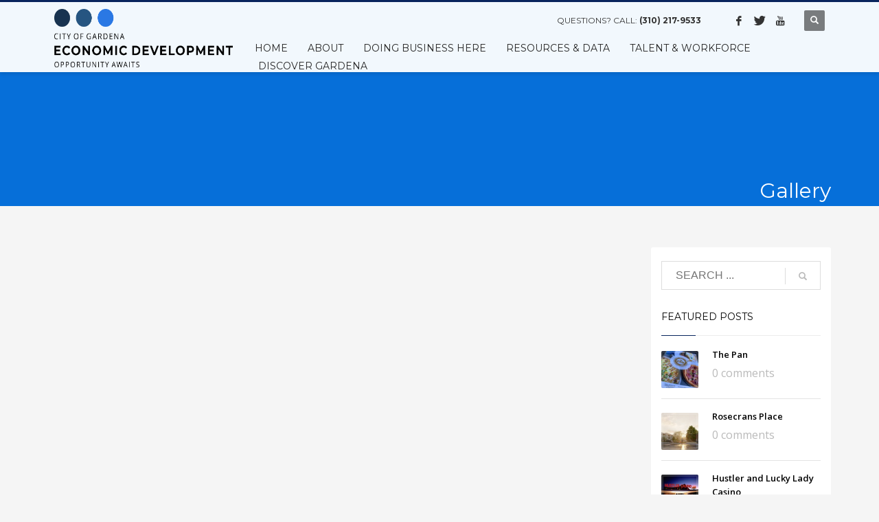

--- FILE ---
content_type: text/html; charset=UTF-8
request_url: http://www.gardenaawaits.com/gallery/
body_size: 13780
content:
<!DOCTYPE html>
<html lang="en">
<head>
<meta charset="UTF-8"/>
<meta name="twitter:widgets:csp" content="on"/>
<link rel="profile" href="http://gmpg.org/xfn/11"/>
<link rel="pingback" href="http://www.gardenaawaits.com/xmlrpc.php"/>

<title>Gallery &#8211; Economic Development</title>
<meta name='robots' content='max-image-preview:large' />
<link rel='dns-prefetch' href='//fonts.googleapis.com' />
<link rel='dns-prefetch' href='//use.fontawesome.com' />
<link rel="alternate" type="application/rss+xml" title="Economic Development &raquo; Feed" href="http://www.gardenaawaits.com/feed/" />
<link rel="alternate" type="application/rss+xml" title="Economic Development &raquo; Comments Feed" href="http://www.gardenaawaits.com/comments/feed/" />
<script type="text/javascript">
window._wpemojiSettings = {"baseUrl":"https:\/\/s.w.org\/images\/core\/emoji\/14.0.0\/72x72\/","ext":".png","svgUrl":"https:\/\/s.w.org\/images\/core\/emoji\/14.0.0\/svg\/","svgExt":".svg","source":{"concatemoji":"http:\/\/www.gardenaawaits.com\/wp-includes\/js\/wp-emoji-release.min.js?ver=6.3.7"}};
/*! This file is auto-generated */
!function(i,n){var o,s,e;function c(e){try{var t={supportTests:e,timestamp:(new Date).valueOf()};sessionStorage.setItem(o,JSON.stringify(t))}catch(e){}}function p(e,t,n){e.clearRect(0,0,e.canvas.width,e.canvas.height),e.fillText(t,0,0);var t=new Uint32Array(e.getImageData(0,0,e.canvas.width,e.canvas.height).data),r=(e.clearRect(0,0,e.canvas.width,e.canvas.height),e.fillText(n,0,0),new Uint32Array(e.getImageData(0,0,e.canvas.width,e.canvas.height).data));return t.every(function(e,t){return e===r[t]})}function u(e,t,n){switch(t){case"flag":return n(e,"\ud83c\udff3\ufe0f\u200d\u26a7\ufe0f","\ud83c\udff3\ufe0f\u200b\u26a7\ufe0f")?!1:!n(e,"\ud83c\uddfa\ud83c\uddf3","\ud83c\uddfa\u200b\ud83c\uddf3")&&!n(e,"\ud83c\udff4\udb40\udc67\udb40\udc62\udb40\udc65\udb40\udc6e\udb40\udc67\udb40\udc7f","\ud83c\udff4\u200b\udb40\udc67\u200b\udb40\udc62\u200b\udb40\udc65\u200b\udb40\udc6e\u200b\udb40\udc67\u200b\udb40\udc7f");case"emoji":return!n(e,"\ud83e\udef1\ud83c\udffb\u200d\ud83e\udef2\ud83c\udfff","\ud83e\udef1\ud83c\udffb\u200b\ud83e\udef2\ud83c\udfff")}return!1}function f(e,t,n){var r="undefined"!=typeof WorkerGlobalScope&&self instanceof WorkerGlobalScope?new OffscreenCanvas(300,150):i.createElement("canvas"),a=r.getContext("2d",{willReadFrequently:!0}),o=(a.textBaseline="top",a.font="600 32px Arial",{});return e.forEach(function(e){o[e]=t(a,e,n)}),o}function t(e){var t=i.createElement("script");t.src=e,t.defer=!0,i.head.appendChild(t)}"undefined"!=typeof Promise&&(o="wpEmojiSettingsSupports",s=["flag","emoji"],n.supports={everything:!0,everythingExceptFlag:!0},e=new Promise(function(e){i.addEventListener("DOMContentLoaded",e,{once:!0})}),new Promise(function(t){var n=function(){try{var e=JSON.parse(sessionStorage.getItem(o));if("object"==typeof e&&"number"==typeof e.timestamp&&(new Date).valueOf()<e.timestamp+604800&&"object"==typeof e.supportTests)return e.supportTests}catch(e){}return null}();if(!n){if("undefined"!=typeof Worker&&"undefined"!=typeof OffscreenCanvas&&"undefined"!=typeof URL&&URL.createObjectURL&&"undefined"!=typeof Blob)try{var e="postMessage("+f.toString()+"("+[JSON.stringify(s),u.toString(),p.toString()].join(",")+"));",r=new Blob([e],{type:"text/javascript"}),a=new Worker(URL.createObjectURL(r),{name:"wpTestEmojiSupports"});return void(a.onmessage=function(e){c(n=e.data),a.terminate(),t(n)})}catch(e){}c(n=f(s,u,p))}t(n)}).then(function(e){for(var t in e)n.supports[t]=e[t],n.supports.everything=n.supports.everything&&n.supports[t],"flag"!==t&&(n.supports.everythingExceptFlag=n.supports.everythingExceptFlag&&n.supports[t]);n.supports.everythingExceptFlag=n.supports.everythingExceptFlag&&!n.supports.flag,n.DOMReady=!1,n.readyCallback=function(){n.DOMReady=!0}}).then(function(){return e}).then(function(){var e;n.supports.everything||(n.readyCallback(),(e=n.source||{}).concatemoji?t(e.concatemoji):e.wpemoji&&e.twemoji&&(t(e.twemoji),t(e.wpemoji)))}))}((window,document),window._wpemojiSettings);
</script>
<style type="text/css">
img.wp-smiley,
img.emoji {
	display: inline !important;
	border: none !important;
	box-shadow: none !important;
	height: 1em !important;
	width: 1em !important;
	margin: 0 0.07em !important;
	vertical-align: -0.1em !important;
	background: none !important;
	padding: 0 !important;
}
</style>
	<link rel='stylesheet' id='zn_all_g_fonts-css' href='//fonts.googleapis.com/css?family=Montserrat%3Aregular%2C500%2C700%7COpen+Sans%3Aregular%2C300%2C600%2C700%2C800&#038;ver=6.3.7' type='text/css' media='all' />
<link rel='stylesheet' id='rs-plugin-settings-css' href='http://www.gardenaawaits.com/wp-content/plugins/revslider/public/assets/css/settings.css?ver=5.4.8' type='text/css' media='all' />
<style id='rs-plugin-settings-inline-css' type='text/css'>
#rs-demo-id {}
</style>
<link rel='stylesheet' id='plhg-main-css-css' href='http://www.gardenaawaits.com/wp-content/plugins/hogash-post-love/assets/frontend/css/plhg-styles.css?ver=1.0.0' type='text/css' media='all' />
<link rel='stylesheet' id='kallyas-styles-css' href='http://www.gardenaawaits.com/wp-content/themes/kallyas/style.css?ver=4.16.9' type='text/css' media='all' />
<link rel='stylesheet' id='th-bootstrap-styles-css' href='http://www.gardenaawaits.com/wp-content/themes/kallyas/css/bootstrap.min.css?ver=4.16.9' type='text/css' media='all' />
<link rel='stylesheet' id='th-theme-template-styles-css' href='http://www.gardenaawaits.com/wp-content/themes/kallyas/css/template.min.css?ver=4.16.9' type='text/css' media='all' />
<link rel='stylesheet' id='zion-frontend-css' href='http://www.gardenaawaits.com/wp-content/themes/kallyas/framework/zion-builder/assets/css/znb_frontend.css?ver=1.0.25' type='text/css' media='all' />
<link rel='stylesheet' id='162-layout.css-css' href='//www.gardenaawaits.com/wp-content/uploads/zion-builder/cache/162-layout.css?ver=80fe08022aae75d662dd06f29d303f2a' type='text/css' media='all' />
<link rel='stylesheet' id='bfa-font-awesome-css' href='https://use.fontawesome.com/releases/v5.15.4/css/all.css?ver=2.0.2' type='text/css' media='all' />
<link rel='stylesheet' id='bfa-font-awesome-v4-shim-css' href='https://use.fontawesome.com/releases/v5.15.4/css/v4-shims.css?ver=2.0.2' type='text/css' media='all' />
<style id='bfa-font-awesome-v4-shim-inline-css' type='text/css'>

			@font-face {
				font-family: 'FontAwesome';
				src: url('https://use.fontawesome.com/releases/v5.15.4/webfonts/fa-brands-400.eot'),
				url('https://use.fontawesome.com/releases/v5.15.4/webfonts/fa-brands-400.eot?#iefix') format('embedded-opentype'),
				url('https://use.fontawesome.com/releases/v5.15.4/webfonts/fa-brands-400.woff2') format('woff2'),
				url('https://use.fontawesome.com/releases/v5.15.4/webfonts/fa-brands-400.woff') format('woff'),
				url('https://use.fontawesome.com/releases/v5.15.4/webfonts/fa-brands-400.ttf') format('truetype'),
				url('https://use.fontawesome.com/releases/v5.15.4/webfonts/fa-brands-400.svg#fontawesome') format('svg');
			}

			@font-face {
				font-family: 'FontAwesome';
				src: url('https://use.fontawesome.com/releases/v5.15.4/webfonts/fa-solid-900.eot'),
				url('https://use.fontawesome.com/releases/v5.15.4/webfonts/fa-solid-900.eot?#iefix') format('embedded-opentype'),
				url('https://use.fontawesome.com/releases/v5.15.4/webfonts/fa-solid-900.woff2') format('woff2'),
				url('https://use.fontawesome.com/releases/v5.15.4/webfonts/fa-solid-900.woff') format('woff'),
				url('https://use.fontawesome.com/releases/v5.15.4/webfonts/fa-solid-900.ttf') format('truetype'),
				url('https://use.fontawesome.com/releases/v5.15.4/webfonts/fa-solid-900.svg#fontawesome') format('svg');
			}

			@font-face {
				font-family: 'FontAwesome';
				src: url('https://use.fontawesome.com/releases/v5.15.4/webfonts/fa-regular-400.eot'),
				url('https://use.fontawesome.com/releases/v5.15.4/webfonts/fa-regular-400.eot?#iefix') format('embedded-opentype'),
				url('https://use.fontawesome.com/releases/v5.15.4/webfonts/fa-regular-400.woff2') format('woff2'),
				url('https://use.fontawesome.com/releases/v5.15.4/webfonts/fa-regular-400.woff') format('woff'),
				url('https://use.fontawesome.com/releases/v5.15.4/webfonts/fa-regular-400.ttf') format('truetype'),
				url('https://use.fontawesome.com/releases/v5.15.4/webfonts/fa-regular-400.svg#fontawesome') format('svg');
				unicode-range: U+F004-F005,U+F007,U+F017,U+F022,U+F024,U+F02E,U+F03E,U+F044,U+F057-F059,U+F06E,U+F070,U+F075,U+F07B-F07C,U+F080,U+F086,U+F089,U+F094,U+F09D,U+F0A0,U+F0A4-F0A7,U+F0C5,U+F0C7-F0C8,U+F0E0,U+F0EB,U+F0F3,U+F0F8,U+F0FE,U+F111,U+F118-F11A,U+F11C,U+F133,U+F144,U+F146,U+F14A,U+F14D-F14E,U+F150-F152,U+F15B-F15C,U+F164-F165,U+F185-F186,U+F191-F192,U+F1AD,U+F1C1-F1C9,U+F1CD,U+F1D8,U+F1E3,U+F1EA,U+F1F6,U+F1F9,U+F20A,U+F247-F249,U+F24D,U+F254-F25B,U+F25D,U+F267,U+F271-F274,U+F279,U+F28B,U+F28D,U+F2B5-F2B6,U+F2B9,U+F2BB,U+F2BD,U+F2C1-F2C2,U+F2D0,U+F2D2,U+F2DC,U+F2ED,U+F328,U+F358-F35B,U+F3A5,U+F3D1,U+F410,U+F4AD;
			}
		
</style>
<link rel='stylesheet' id='th-theme-print-stylesheet-css' href='http://www.gardenaawaits.com/wp-content/themes/kallyas/css/print.css?ver=4.16.9' type='text/css' media='print' />
<link rel='stylesheet' id='th-theme-options-styles-css' href='//www.gardenaawaits.com/wp-content/uploads/zn_dynamic.css?ver=1643235058' type='text/css' media='all' />
<link rel='stylesheet' id='font-awesome-official-v4shim-css' href='https://use.fontawesome.com/releases/v5.15.2/css/v4-shims.css' type='text/css' media='all' integrity="sha384-1CjXmylX8++C7CVZORGA9EwcbYDfZV2D4Kl1pTm3hp2I/usHDafIrgBJNuRTDQ4f" crossorigin="anonymous" />
<style id='font-awesome-official-v4shim-inline-css' type='text/css'>
@font-face {
font-family: "FontAwesome";
font-display: block;
src: url("https://use.fontawesome.com/releases/v5.15.2/webfonts/fa-brands-400.eot"),
		url("https://use.fontawesome.com/releases/v5.15.2/webfonts/fa-brands-400.eot?#iefix") format("embedded-opentype"),
		url("https://use.fontawesome.com/releases/v5.15.2/webfonts/fa-brands-400.woff2") format("woff2"),
		url("https://use.fontawesome.com/releases/v5.15.2/webfonts/fa-brands-400.woff") format("woff"),
		url("https://use.fontawesome.com/releases/v5.15.2/webfonts/fa-brands-400.ttf") format("truetype"),
		url("https://use.fontawesome.com/releases/v5.15.2/webfonts/fa-brands-400.svg#fontawesome") format("svg");
}

@font-face {
font-family: "FontAwesome";
font-display: block;
src: url("https://use.fontawesome.com/releases/v5.15.2/webfonts/fa-solid-900.eot"),
		url("https://use.fontawesome.com/releases/v5.15.2/webfonts/fa-solid-900.eot?#iefix") format("embedded-opentype"),
		url("https://use.fontawesome.com/releases/v5.15.2/webfonts/fa-solid-900.woff2") format("woff2"),
		url("https://use.fontawesome.com/releases/v5.15.2/webfonts/fa-solid-900.woff") format("woff"),
		url("https://use.fontawesome.com/releases/v5.15.2/webfonts/fa-solid-900.ttf") format("truetype"),
		url("https://use.fontawesome.com/releases/v5.15.2/webfonts/fa-solid-900.svg#fontawesome") format("svg");
}

@font-face {
font-family: "FontAwesome";
font-display: block;
src: url("https://use.fontawesome.com/releases/v5.15.2/webfonts/fa-regular-400.eot"),
		url("https://use.fontawesome.com/releases/v5.15.2/webfonts/fa-regular-400.eot?#iefix") format("embedded-opentype"),
		url("https://use.fontawesome.com/releases/v5.15.2/webfonts/fa-regular-400.woff2") format("woff2"),
		url("https://use.fontawesome.com/releases/v5.15.2/webfonts/fa-regular-400.woff") format("woff"),
		url("https://use.fontawesome.com/releases/v5.15.2/webfonts/fa-regular-400.ttf") format("truetype"),
		url("https://use.fontawesome.com/releases/v5.15.2/webfonts/fa-regular-400.svg#fontawesome") format("svg");
unicode-range: U+F004-F005,U+F007,U+F017,U+F022,U+F024,U+F02E,U+F03E,U+F044,U+F057-F059,U+F06E,U+F070,U+F075,U+F07B-F07C,U+F080,U+F086,U+F089,U+F094,U+F09D,U+F0A0,U+F0A4-F0A7,U+F0C5,U+F0C7-F0C8,U+F0E0,U+F0EB,U+F0F3,U+F0F8,U+F0FE,U+F111,U+F118-F11A,U+F11C,U+F133,U+F144,U+F146,U+F14A,U+F14D-F14E,U+F150-F152,U+F15B-F15C,U+F164-F165,U+F185-F186,U+F191-F192,U+F1AD,U+F1C1-F1C9,U+F1CD,U+F1D8,U+F1E3,U+F1EA,U+F1F6,U+F1F9,U+F20A,U+F247-F249,U+F24D,U+F254-F25B,U+F25D,U+F267,U+F271-F274,U+F279,U+F28B,U+F28D,U+F2B5-F2B6,U+F2B9,U+F2BB,U+F2BD,U+F2C1-F2C2,U+F2D0,U+F2D2,U+F2DC,U+F2ED,U+F328,U+F358-F35B,U+F3A5,U+F3D1,U+F410,U+F4AD;
}
</style>
<script type='text/javascript' src='http://www.gardenaawaits.com/wp-includes/js/jquery/jquery.min.js?ver=3.7.0' id='jquery-core-js'></script>
<script type='text/javascript' src='http://www.gardenaawaits.com/wp-includes/js/jquery/jquery-migrate.min.js?ver=3.4.1' id='jquery-migrate-js'></script>
<script type='text/javascript' src='http://www.gardenaawaits.com/wp-content/plugins/revslider/public/assets/js/jquery.themepunch.tools.min.js?ver=5.4.8' id='tp-tools-js'></script>
<script type='text/javascript' src='http://www.gardenaawaits.com/wp-content/plugins/revslider/public/assets/js/jquery.themepunch.revolution.min.js?ver=5.4.8' id='revmin-js'></script>
<script type='text/javascript' id='plhg-main-script-js-extra'>
/* <![CDATA[ */
var plhg_script_vars = {"ajaxurl":"http:\/\/www.gardenaawaits.com\/wp-admin\/admin-ajax.php","nonce":"1c0ed3658d","error_message":"Sorry, there was a problem processing your request."};
/* ]]> */
</script>
<script type='text/javascript' src='http://www.gardenaawaits.com/wp-content/plugins/hogash-post-love/assets/frontend/js/script.js?ver=1.0.0' id='plhg-main-script-js'></script>
<link rel="https://api.w.org/" href="http://www.gardenaawaits.com/wp-json/" /><link rel="alternate" type="application/json" href="http://www.gardenaawaits.com/wp-json/wp/v2/pages/162" /><link rel="EditURI" type="application/rsd+xml" title="RSD" href="http://www.gardenaawaits.com/xmlrpc.php?rsd" />
<meta name="generator" content="WordPress 6.3.7" />
<link rel="canonical" href="http://www.gardenaawaits.com/gallery/" />
<link rel='shortlink' href='http://www.gardenaawaits.com/?p=162' />
<link rel="alternate" type="application/json+oembed" href="http://www.gardenaawaits.com/wp-json/oembed/1.0/embed?url=http%3A%2F%2Fwww.gardenaawaits.com%2Fgallery%2F" />
<link rel="alternate" type="text/xml+oembed" href="http://www.gardenaawaits.com/wp-json/oembed/1.0/embed?url=http%3A%2F%2Fwww.gardenaawaits.com%2Fgallery%2F&#038;format=xml" />
<link rel="apple-touch-icon" sizes="180x180" href="/wp-content/uploads/fbrfg/apple-touch-icon.png">
<link rel="icon" type="image/png" sizes="32x32" href="/wp-content/uploads/fbrfg/favicon-32x32.png">
<link rel="icon" type="image/png" sizes="16x16" href="/wp-content/uploads/fbrfg/favicon-16x16.png">
<link rel="manifest" href="/wp-content/uploads/fbrfg/site.webmanifest">
<link rel="mask-icon" href="/wp-content/uploads/fbrfg/safari-pinned-tab.svg" color="#5bbad5">
<link rel="shortcut icon" href="/wp-content/uploads/fbrfg/favicon.ico">
<meta name="msapplication-TileColor" content="#da532c">
<meta name="msapplication-config" content="/wp-content/uploads/fbrfg/browserconfig.xml">
<meta name="theme-color" content="#ffffff">		<meta name="theme-color"
			  content="#09255d">
				<meta name="viewport" content="width=device-width, initial-scale=1, maximum-scale=1"/>
		
		<!--[if lte IE 8]>
		<script type="text/javascript">
			var $buoop = {
				vs: {i: 10, f: 25, o: 12.1, s: 7, n: 9}
			};

			$buoop.ol = window.onload;

			window.onload = function () {
				try {
					if ($buoop.ol) {
						$buoop.ol()
					}
				}
				catch (e) {
				}

				var e = document.createElement("script");
				e.setAttribute("type", "text/javascript");
				e.setAttribute("src", "http://browser-update.org/update.js");
				document.body.appendChild(e);
			};
		</script>
		<![endif]-->

		<!-- for IE6-8 support of HTML5 elements -->
		<!--[if lt IE 9]>
		<script src="//html5shim.googlecode.com/svn/trunk/html5.js"></script>
		<![endif]-->
		
	<!-- Fallback for animating in viewport -->
	<noscript>
		<style type="text/css" media="screen">
			.zn-animateInViewport {visibility: visible;}
		</style>
	</noscript>
	<meta name="generator" content="Powered by Slider Revolution 5.4.8 - responsive, Mobile-Friendly Slider Plugin for WordPress with comfortable drag and drop interface." />
<script type="text/javascript">function setREVStartSize(e){									
						try{ e.c=jQuery(e.c);var i=jQuery(window).width(),t=9999,r=0,n=0,l=0,f=0,s=0,h=0;
							if(e.responsiveLevels&&(jQuery.each(e.responsiveLevels,function(e,f){f>i&&(t=r=f,l=e),i>f&&f>r&&(r=f,n=e)}),t>r&&(l=n)),f=e.gridheight[l]||e.gridheight[0]||e.gridheight,s=e.gridwidth[l]||e.gridwidth[0]||e.gridwidth,h=i/s,h=h>1?1:h,f=Math.round(h*f),"fullscreen"==e.sliderLayout){var u=(e.c.width(),jQuery(window).height());if(void 0!=e.fullScreenOffsetContainer){var c=e.fullScreenOffsetContainer.split(",");if (c) jQuery.each(c,function(e,i){u=jQuery(i).length>0?u-jQuery(i).outerHeight(!0):u}),e.fullScreenOffset.split("%").length>1&&void 0!=e.fullScreenOffset&&e.fullScreenOffset.length>0?u-=jQuery(window).height()*parseInt(e.fullScreenOffset,0)/100:void 0!=e.fullScreenOffset&&e.fullScreenOffset.length>0&&(u-=parseInt(e.fullScreenOffset,0))}f=u}else void 0!=e.minHeight&&f<e.minHeight&&(f=e.minHeight);e.c.closest(".rev_slider_wrapper").css({height:f})					
						}catch(d){console.log("Failure at Presize of Slider:"+d)}						
					};</script>
<style id="sccss">/* Enter Your Custom CSS Here */
.drts-display-element.drts-display-element-entity_field_post_title-1.drts-display-element-inlineable.directory-listing-title  {
    font-size: 16px !important;
   
}


.drts .drts-bs-mt-2, .drts .drts-bs-my-2 {
    font-size: 14px !important;
    margin-top: .5rem!important;
}
.drts-display-element-labels, .post-author.kl-blog-post-author, .drts-icon.drts-icon-sm.fas.fa-folder, 

.directory-listing-buttons.drts-bs-mt-4, .fa-fw.fas.fa-folder , .drts-view-nav-item-name-filter-collapse, .drts .drts-view-nav-item-name-filter-collapse

{
     
    display: none !important;
}
.page-id-4810 .zn_text_box ul li {
    font-family: 'Open Sans';
    font-size: 18px;
    font-weight: 100;
    color: #535353;
    line-height: 28px;
}


.page-id-4810 .zn_text_box.zn_text_box-light.element-scheme--light p span strong  {color:#000000 !important;
font-weight: 700 !important;}

.main_title.has_titlebig:before { 

   content: '';
    position: absolute;
    border-radius: 8px;
    background-color: rgba(0, 0, 0, 0.24);
    z-index: 0;
    display: block;
    right: 0;
    bottom: 0;
    left: 0;
    top: 0;
    z-index: -1;
    transform: skew(20deg);
background: linear-gradient(to right,rgba(0, 0, 0, 0.55) 40%,rgba(0, 0, 0, 0.32) 100%); }



body #footer p  {
    
    font-size: 14px;
   
    line-height: 24px;
}


.element-scheme--light .element-scheme__hdg1 {
         text-align: center;
    font-weight: 600 !important;
}
.site-footer .contact-details {
    background-image: none;
}

.site-footer {
  background: #171717;}


.page-id-3675 .zn_text_box .img-responsive  {
      max-height: 138px;
    width: auto;
  max-width: 250px ;}
 .page-id-3675 .zn_text_box p {
    padding-right: 33px;
}

.page-id-3675 .zn_text_box  .fusion-text p {min-height: 165px; }
  
.grid-ibx--style-lined-gradient .grid-ibx__ghelper {
    
    border: 0px;
}
.grid-ibx--style-lined-gradient .grid-ibx__item:before, .grid-ibx--style-lined-gradient .grid-ibx__item:after {
     
    width: 0px;
}
.zn-counterElm:after {
  font-size: 20px; }
#page_header .zn-bgSource-image:before {position: absolute; top: 0; right: 0; bottom: 0; left: 0; background-color: rgba(0, 0, 0, 0.26); content: ' ';}
.breadcrumbs , .subheader-currentdate {visibility:hidden;}
@media screen and (min-width: 1200px){
.kl-top-header .container {
    width: 90%;
}}

body #footer p {
    
  color: #ffffff; }
  
  

.kl-ioscaption--style4.klios-alignright .main_title::before {
    background: -webkit-gradient(linear, left top, right top, color-stop(0%,rgba(0,0,0,0.38)), color-stop(60%,rgba(0,0,0,0.73)));
    background: -webkit-linear-gradient(left,rgba(0,0,0,0.38) 0%,rgba(0,0,0,0.73) 60%);
  background: linear-gradient(to right,rgba(0, 0, 0, 0.38) 0%,rgba(0, 0, 0, 0.73) 60%); }
  .kl-ioscaption--style4 .main_title::before {
    
    background: -webkit-gradient(linear, left top, right top, color-stop(40%,rgba(0,0,0,0.55)), color-stop(100%,rgba(0,0,0,0.32)));
    background: -webkit-linear-gradient(left,rgba(0,0,0,0.55) 40%,rgba(0,0,0,0.32) 100%);
    background: linear-gradient(to right,rgba(0, 0, 0, 0.55) 40%,rgba(0, 0, 0, 0.32) 100%);
}
  


 body p , .tbk__subtitle { font-family: 'Open Sans';
    font-size: 18px;
    font-weight: 100;
    color: #535353;
line-height: 28px; }

.page-subheader.zn_def_header_style .ph-content-wrap, .page-subheader.uh_zn_def_header_style .ph-content-wrap {
    padding-top: 265px !important;
}

.kl-ioscaption--style4 .main_title {
    color: #fff;
    font-size: 38px;
  text-transform: uppercase;}
.sh-component.ctabutton.kl-cta-ribbon,  
.kl-login-box.topnav-item {display:none;}


#footer > div > div:nth-child(3) > div > div > div > p, #footer > div > div:nth-child(3) > div > div > ul {
  padding-top: 35px;
}

#eluid874b92a1 > div > div > div.znSmartCarousel.eluid0ad77508.znSmartCarousel-hasPreloader.znSmartCarouselMode--view.element-scheme--light.is-initialised > div.znSmartCarousel-loadingContainer > div.znSmartCarousel-nav.znSmartCarousel-navPosition--bottom-center.znSmartCarousel-navStyle--s1 > span.znSmartCarousel-arr.znSmartCarousel-next.slick-arrow > svg > polyline, #eluid874b92a1 > div > div > div.znSmartCarousel.eluid0ad77508.znSmartCarousel-hasPreloader.znSmartCarouselMode--view.element-scheme--light.is-initialised > div.znSmartCarousel-loadingContainer > div.znSmartCarousel-nav.znSmartCarousel-navPosition--bottom-center.znSmartCarousel-navStyle--s1 > span.znSmartCarousel-arr.znSmartCarousel-prev.slick-arrow > svg > polyline {
  stroke: white;
}

#eluidde67e177 > div > div > div.elm-nlbox.eluidbe572e1f.nlbox--style-normal.nlbox--layout-single > form > button {
  background-color: #09255D !important;
}

#header > div.site-header-wrapper.sticky-top-area > div.kl-top-header.site-header-main-wrapper.clearfix.header-no-bottom.sh--light > div > div {
  padding-top: 20px;
}

.acc--style3 .acc-tgg-button.collapsed:before {
    background-color: #09255D !important;
}

.acc--style3 .acc-tgg-button {
  font-size: 18px !important;
}

#eluidb2e50401 > div > div.kl-iconbox__icon-wrapper > img, #eluidb0313df8 > div > div.kl-iconbox__icon-wrapper > img, #eluid838d0f45 > div > div.kl-iconbox__icon-wrapper > img, #eluid83d4acd2 > div > div.kl-iconbox__icon-wrapper > img {
    border-radius: 8px;
}

.slick-dots li.slick-active button {
    opacity: .8 !important;
    background-color: white !important;
}

.slick-dots li button {
    background-color: #627398 !important;
}

.znSmartCarousel-arr:hover polyline {
    stroke: white !important;
}

.znSmartCarousel-arr polyline {
      stroke: white !important;
}</style></head>

<body  class="page-template-default page page-id-162 res1170 kl-follow-menu kl-skin--light" itemscope="itemscope" itemtype="https://schema.org/WebPage" >


<div class="login_register_stuff">		<!-- Login/Register Modal forms - hidden by default to be opened through modal -->
			<div id="login_panel" class="loginbox-popup auth-popup mfp-hide">
				<div class="inner-container login-panel auth-popup-panel">
					<h3 class="m_title_ext auth-popup-title" itemprop="alternativeHeadline" >SIGN IN YOUR ACCOUNT TO HAVE ACCESS TO DIFFERENT FEATURES</h3>
					<form id="login_form" name="login_form" method="post" class="zn_form_login znhg-ajax-login-form" action="http://www.gardenaawaits.com/wp-login.php">

						<div class="zn_form_login-result"></div>

						<div class="form-group kl-fancy-form">
							<input type="text" id="kl-username" name="log" class="form-control inputbox kl-fancy-form-input kl-fw-input"
								   placeholder="eg: james_smith"/>
							<label class="kl-font-alt kl-fancy-form-label">USERNAME</label>
						</div>

						<div class="form-group kl-fancy-form">
							<input type="password" id="kl-password" name="pwd" class="form-control inputbox kl-fancy-form-input kl-fw-input"
								   placeholder="type password"/>
							<label class="kl-font-alt kl-fancy-form-label">PASSWORD</label>
						</div>

						
						<label class="zn_remember auth-popup-remember" for="kl-rememberme">
							<input type="checkbox" name="rememberme" id="kl-rememberme" value="forever" class="auth-popup-remember-chb"/>
							 Remember Me						</label>

						<input type="submit" id="login" name="submit_button" class="btn zn_sub_button btn-fullcolor btn-md"
							   value="LOG IN"/>

						<input type="hidden" value="login" class="" name="zn_form_action"/>
						<input type="hidden" value="zn_do_login" class="" name="action"/>

						<div class="links auth-popup-links">
														<a href="#forgot_panel" class="kl-login-box auth-popup-link">FORGOT YOUR PASSWORD?</a>
						</div>
					</form>
				</div>
			</div>
		<!-- end login panel -->
				<div id="forgot_panel" class="loginbox-popup auth-popup forgot-popup mfp-hide">
			<div class="inner-container forgot-panel auth-popup-panel">
				<h3 class="m_title m_title_ext text-custom auth-popup-title" itemprop="alternativeHeadline" >FORGOT YOUR DETAILS?</h3>
				<form id="forgot_form" name="login_form" method="post" class="zn_form_lost_pass" action="http://www.gardenaawaits.com/wp-login.php?action=lostpassword">
					<div class="zn_form_login-result"></div>
					<div class="form-group kl-fancy-form">
						<input type="text" id="forgot-email" name="user_login" class="form-control inputbox kl-fancy-form-input kl-fw-input" placeholder="..."/>
						<label class="kl-font-alt kl-fancy-form-label">USERNAME OR EMAIL</label>
					</div>
					<input type="hidden" name="wc_reset_password" value="true">
					<input type="hidden" id="_wpnonce" name="_wpnonce" value="bd4a038b20" /><input type="hidden" name="_wp_http_referer" value="/gallery/" />					<div class="form-group">
						<input type="submit" id="recover" name="submit" class="btn btn-block zn_sub_button btn-fullcolor btn-md" value="SEND MY DETAILS!"/>
					</div>
					<div class="links auth-popup-links">
						<a href="#login_panel" class="kl-login-box auth-popup-link">AAH, WAIT, I REMEMBER NOW!</a>
					</div>
				</form>
			</div>
		</div><!-- end forgot pwd. panel -->
		</div><!-- end login register stuff -->		<div id="fb-root"></div>
		<script>(function (d, s, id) {
			var js, fjs = d.getElementsByTagName(s)[0];
			if (d.getElementById(id)) {return;}
			js = d.createElement(s); js.id = id;
			js.src = "https://connect.facebook.net/en_US/sdk.js";
			fjs.parentNode.insertBefore(js, fjs);
		}(document, 'script', 'facebook-jssdk'));</script>
		

<div id="page_wrapper">

<header id="header" class="site-header  style6 cta_button  header--follow    sticky-resize headerstyle--default site-header--absolute nav-th--light siteheader-classic siteheader-classic-normal sheader-sh--dark"  >
		<div class="site-header-wrapper sticky-top-area">

		<div class="kl-top-header site-header-main-wrapper clearfix   sh--dark">

			<div class="container siteheader-container header--oldstyles">

				<div class="fxb-row fxb-row-col-sm">

										<div class='fxb-col fxb fxb-center-x fxb-center-y fxb-basis-auto fxb-grow-0'>
								<div id="logo-container" class="logo-container   logosize--contain zn-original-logo">
			<!-- Logo -->
			<h3 class='site-logo logo ' id='logo'><a href='http://www.gardenaawaits.com/' class='site-logo-anch'><img class="logo-img site-logo-img" src="http://www.gardenaawaits.com/wp-content/uploads/2019/03/Gardena-Awaits-Logo.png"  alt="Economic Development" title="City of Gardena"  /></a></h3>			<!-- InfoCard -->
					</div>

							</div>
					
					<div class='fxb-col fxb-basis-auto'>

						

	<div class="separator site-header-separator visible-xs"></div>
	<div class="fxb-row site-header-row site-header-top ">

		<div class='fxb-col fxb fxb-start-x fxb-center-y fxb-basis-auto site-header-col-left site-header-top-left'>
								</div>

		<div class='fxb-col fxb fxb-end-x fxb-center-y fxb-basis-auto site-header-col-right site-header-top-right'>
						<div class="sh-component kl-header-toptext kl-font-alt">QUESTIONS? CALL: <a href="tel:3102179533" class="fw-bold">(310) 217-9533</a></div><ul class="sh-component topnav navRight topnav--log topnav-no-sc topnav-no-hdnav"><li class="topnav-li"><a href="#login_panel" class="kl-login-box topnav-item"><i class="glyphicon glyphicon-log-in visible-xs xs-icon"></i><span class="hidden-xs">LOGIN</span></a></li></ul><ul class="sh-component social-icons sc--clean topnav navRight topnav-no-hdnav"><li class="topnav-li social-icons-li"><a href="https://www.facebook.com/gardenacityhall" data-zniconfam="kl-social-icons" data-zn_icon="" target="_self" class="topnav-item social-icons-item scheader-icon-" title="Like us on Facebook!"></a></li><li class="topnav-li social-icons-li"><a href="https://twitter.com/cityofgardena" data-zniconfam="kl-social-icons" data-zn_icon="" target="_self" class="topnav-item social-icons-item scheader-icon-" title="Follow our tweets!"></a></li><li class="topnav-li social-icons-li"><a href="https://www.youtube.com/user/CityofGardena" data-zniconfam="kl-social-icons" data-zn_icon="" target="_self" class="topnav-item social-icons-item scheader-icon-" title="Watch Our Videos!"></a></li></ul>
		<div id="search" class="sh-component header-search headsearch--def">

			<a href="#" class="searchBtn header-search-button">
				<span class="glyphicon glyphicon-search kl-icon-white"></span>
			</a>

			<div class="search-container header-search-container">
				
<form id="searchform" class="gensearch__form" action="http://www.gardenaawaits.com/" method="get">
	<input id="s" name="s" value="" class="inputbox gensearch__input" type="text" placeholder="SEARCH ..." />
	<button type="submit" id="searchsubmit" value="go" class="gensearch__submit glyphicon glyphicon-search"></button>
	</form>			</div>
		</div>

				</div>

	</div><!-- /.site-header-top -->

	<div class="separator site-header-separator visible-xs"></div>


<div class="fxb-row site-header-row site-header-main ">

	<div class='fxb-col fxb fxb-start-x fxb-center-y fxb-basis-auto site-header-col-left site-header-main-left'>
			</div>

	<div class='fxb-col fxb fxb-center-x fxb-center-y fxb-basis-auto site-header-col-center site-header-main-center'>
			</div>

	<div class='fxb-col fxb fxb-end-x fxb-center-y fxb-basis-auto site-header-col-right site-header-main-right'>

		<div class='fxb-col fxb fxb-end-x fxb-center-y fxb-basis-auto site-header-main-right-top'>
								<div class="sh-component main-menu-wrapper" role="navigation" itemscope="itemscope" itemtype="https://schema.org/SiteNavigationElement" >

					<div class="zn-res-menuwrapper">
			<a href="#" class="zn-res-trigger zn-menuBurger zn-menuBurger--3--s zn-menuBurger--anim1 " id="zn-res-trigger">
				<span></span>
				<span></span>
				<span></span>
			</a>
		</div><!-- end responsive menu -->
		<div id="main-menu" class="main-nav mainnav--sidepanel mainnav--active-bg mainnav--pointer-dash nav-mm--light zn_mega_wrapper "><ul id="menu-main-menu" class="main-menu main-menu-nav zn_mega_menu "><li id="menu-item-3032" class="main-menu-item menu-item menu-item-type-post_type menu-item-object-page menu-item-home menu-item-3032  main-menu-item-top  menu-item-even menu-item-depth-0"><a href="http://www.gardenaawaits.com/" class=" main-menu-link main-menu-link-top"><span>HOME</span></a></li>
<li id="menu-item-3235" class="main-menu-item menu-item menu-item-type-custom menu-item-object-custom menu-item-has-children menu-item-3235  main-menu-item-top  menu-item-even menu-item-depth-0"><a class=" main-menu-link main-menu-link-top"><span>ABOUT</span></a>
<ul class="sub-menu clearfix">
	<li id="menu-item-2799" class="main-menu-item menu-item menu-item-type-post_type menu-item-object-page menu-item-has-children menu-item-2799  main-menu-item-sub  menu-item-odd menu-item-depth-1"><a href="http://www.gardenaawaits.com/why-gardena/" class=" main-menu-link main-menu-link-sub"><span>WHY GARDENA?</span></a>
	<ul class="sub-menu clearfix">
		<li id="menu-item-6485" class="main-menu-item menu-item menu-item-type-post_type menu-item-object-page menu-item-6485  main-menu-item-sub main-menu-item-sub-sub menu-item-even menu-item-depth-2"><a href="http://www.gardenaawaits.com/mbfc/" class=" main-menu-link main-menu-link-sub"><span>2022 Most Business-Friendly City</span></a></li>
	</ul>
</li>
	<li id="menu-item-3070" class="main-menu-item menu-item menu-item-type-post_type menu-item-object-page menu-item-3070  main-menu-item-sub  menu-item-odd menu-item-depth-1"><a href="http://www.gardenaawaits.com/message-from-the-city-manager/" class=" main-menu-link main-menu-link-sub"><span>CITY MANAGER MESSAGE</span></a></li>
	<li id="menu-item-3129" class="main-menu-item menu-item menu-item-type-post_type menu-item-object-page menu-item-3129  main-menu-item-sub  menu-item-odd menu-item-depth-1"><a href="http://www.gardenaawaits.com/economic-profile/" class=" main-menu-link main-menu-link-sub"><span>ECONOMIC PROFILE</span></a></li>
	<li id="menu-item-3085" class="main-menu-item menu-item menu-item-type-post_type menu-item-object-page menu-item-3085  main-menu-item-sub  menu-item-odd menu-item-depth-1"><a href="http://www.gardenaawaits.com/city-government/" class=" main-menu-link main-menu-link-sub"><span>CITY GOVERNMENT</span></a></li>
	<li id="menu-item-3469" class="main-menu-item menu-item menu-item-type-post_type menu-item-object-page menu-item-3469  main-menu-item-sub  menu-item-odd menu-item-depth-1"><a href="http://www.gardenaawaits.com/restaurant-guides/" class=" main-menu-link main-menu-link-sub"><span>OUR RESTAURANTS</span></a></li>
	<li id="menu-item-4511" class="main-menu-item menu-item menu-item-type-post_type menu-item-object-page menu-item-4511  main-menu-item-sub  menu-item-odd menu-item-depth-1"><a href="http://www.gardenaawaits.com/restaurant-week/" class=" main-menu-link main-menu-link-sub"><span>RESTAURANT WEEK</span></a></li>
	<li id="menu-item-3324" class="main-menu-item menu-item menu-item-type-post_type menu-item-object-page menu-item-3324  main-menu-item-sub  menu-item-odd menu-item-depth-1"><a href="http://www.gardenaawaits.com/contact-us/" class=" main-menu-link main-menu-link-sub"><span>CONTACT</span></a></li>
</ul>
</li>
<li id="menu-item-3331" class="main-menu-item menu-item menu-item-type-custom menu-item-object-custom menu-item-has-children menu-item-3331  main-menu-item-top  menu-item-even menu-item-depth-0"><a class=" main-menu-link main-menu-link-top"><span>DOING BUSINESS HERE</span></a>
<ul class="sub-menu clearfix">
	<li id="menu-item-3330" class="main-menu-item menu-item menu-item-type-post_type menu-item-object-page menu-item-3330  main-menu-item-sub  menu-item-odd menu-item-depth-1"><a href="http://www.gardenaawaits.com/business-licensing/" class=" main-menu-link main-menu-link-sub"><span>BUSINESS LICENSING</span></a></li>
	<li id="menu-item-3372" class="main-menu-item menu-item menu-item-type-post_type menu-item-object-page menu-item-3372  main-menu-item-sub  menu-item-odd menu-item-depth-1"><a href="http://www.gardenaawaits.com/building-and-permitting-services/" class=" main-menu-link main-menu-link-sub"><span>BUILDING &#038; PERMITTING SERVICES</span></a></li>
	<li id="menu-item-3382" class="main-menu-item menu-item menu-item-type-post_type menu-item-object-page menu-item-3382  main-menu-item-sub  menu-item-odd menu-item-depth-1"><a href="http://www.gardenaawaits.com/plan-check-process/" class=" main-menu-link main-menu-link-sub"><span>PLAN CHECK PROCESS</span></a></li>
	<li id="menu-item-3570" class="main-menu-item menu-item menu-item-type-post_type menu-item-object-page menu-item-3570  main-menu-item-sub  menu-item-odd menu-item-depth-1"><a href="http://www.gardenaawaits.com/construction-and-inspections/" class=" main-menu-link main-menu-link-sub"><span>CONSTRUCTION &#038; INSPECTIONS</span></a></li>
	<li id="menu-item-3592" class="main-menu-item menu-item menu-item-type-post_type menu-item-object-page menu-item-3592  main-menu-item-sub  menu-item-odd menu-item-depth-1"><a href="http://www.gardenaawaits.com/project-map/" class=" main-menu-link main-menu-link-sub"><span>PROJECT MAP</span></a></li>
</ul>
</li>
<li id="menu-item-3579" class="main-menu-item menu-item menu-item-type-custom menu-item-object-custom menu-item-has-children menu-item-3579  main-menu-item-top  menu-item-even menu-item-depth-0"><a class=" main-menu-link main-menu-link-top"><span>RESOURCES &#038; DATA</span></a>
<ul class="sub-menu clearfix">
	<li id="menu-item-3749" class="main-menu-item menu-item menu-item-type-post_type menu-item-object-page menu-item-3749  main-menu-item-sub  menu-item-odd menu-item-depth-1"><a href="http://www.gardenaawaits.com/economic-profile/" class=" main-menu-link main-menu-link-sub"><span>ECONOMIC PROFILE</span></a></li>
	<li id="menu-item-3529" class="main-menu-item menu-item menu-item-type-post_type menu-item-object-page menu-item-3529  main-menu-item-sub  menu-item-odd menu-item-depth-1"><a href="http://www.gardenaawaits.com/business-progress/" class=" main-menu-link main-menu-link-sub"><span>BUSINESS PROGRAMS</span></a></li>
	<li id="menu-item-3751" class="main-menu-item menu-item menu-item-type-custom menu-item-object-custom menu-item-3751  main-menu-item-sub  menu-item-odd menu-item-depth-1"><a href="http://www.gardenaawaits.com/economic-profile/#market-analytics" class=" main-menu-link main-menu-link-sub"><span>MARKET ANALYTICS</span></a></li>
	<li id="menu-item-3397" class="main-menu-item menu-item menu-item-type-post_type menu-item-object-page menu-item-3397  main-menu-item-sub  menu-item-odd menu-item-depth-1"><a href="http://www.gardenaawaits.com/opportunity-zones/" class=" main-menu-link main-menu-link-sub"><span>OPPORTUNITY ZONES</span></a></li>
	<li id="menu-item-3589" class="main-menu-item menu-item menu-item-type-post_type menu-item-object-page menu-item-3589  main-menu-item-sub  menu-item-odd menu-item-depth-1"><a href="http://www.gardenaawaits.com/zoning-code/" class=" main-menu-link main-menu-link-sub"><span>ZONING CODE</span></a></li>
	<li id="menu-item-3590" class="main-menu-item menu-item menu-item-type-post_type menu-item-object-page menu-item-3590  main-menu-item-sub  menu-item-odd menu-item-depth-1"><a href="http://www.gardenaawaits.com/gardena-municipal-code/" class=" main-menu-link main-menu-link-sub"><span>GARDENA MUNICIPAL CODE</span></a></li>
	<li id="menu-item-3940" class="main-menu-item menu-item menu-item-type-post_type menu-item-object-page menu-item-3940  main-menu-item-sub  menu-item-odd menu-item-depth-1"><a href="http://www.gardenaawaits.com/gebac/" class=" main-menu-link main-menu-link-sub"><span>GEBAC</span></a></li>
	<li id="menu-item-3405" class="main-menu-item menu-item menu-item-type-post_type menu-item-object-page menu-item-3405  main-menu-item-sub  menu-item-odd menu-item-depth-1"><a href="http://www.gardenaawaits.com/utilities/" class=" main-menu-link main-menu-link-sub"><span>UTILITIES</span></a></li>
	<li id="menu-item-3325" class="main-menu-item menu-item menu-item-type-post_type menu-item-object-page menu-item-3325  main-menu-item-sub  menu-item-odd menu-item-depth-1"><a href="http://www.gardenaawaits.com/top-employers/" class=" main-menu-link main-menu-link-sub"><span>TOP EMPLOYERS</span></a></li>
	<li id="menu-item-3564" class="main-menu-item menu-item menu-item-type-post_type menu-item-object-page menu-item-3564  main-menu-item-sub  menu-item-odd menu-item-depth-1"><a href="http://www.gardenaawaits.com/available-properties/" class=" main-menu-link main-menu-link-sub"><span>AVAILABLE PROPERTIES</span></a></li>
	<li id="menu-item-6531" class="main-menu-item menu-item menu-item-type-post_type menu-item-object-page menu-item-6531  main-menu-item-sub  menu-item-odd menu-item-depth-1"><a href="http://www.gardenaawaits.com/grants-loans/" class=" main-menu-link main-menu-link-sub"><span>GRANTS &#038; LOANS</span></a></li>
	<li id="menu-item-6256" class="main-menu-item menu-item menu-item-type-post_type menu-item-object-page menu-item-6256  main-menu-item-sub  menu-item-odd menu-item-depth-1"><a href="http://www.gardenaawaits.com/business-directory/" class=" main-menu-link main-menu-link-sub"><span>BUSINESS DIRECTORY</span></a></li>
</ul>
</li>
<li id="menu-item-3493" class="main-menu-item menu-item menu-item-type-custom menu-item-object-custom menu-item-has-children menu-item-3493  main-menu-item-top  menu-item-even menu-item-depth-0"><a class=" main-menu-link main-menu-link-top"><span>TALENT &#038; WORKFORCE</span></a>
<ul class="sub-menu clearfix">
	<li id="menu-item-3537" class="main-menu-item menu-item menu-item-type-post_type menu-item-object-page menu-item-3537  main-menu-item-sub  menu-item-odd menu-item-depth-1"><a href="http://www.gardenaawaits.com/gardena-one-stop/" class=" main-menu-link main-menu-link-sub"><span>GARDENA ONE STOP</span></a></li>
	<li id="menu-item-3509" class="main-menu-item menu-item menu-item-type-post_type menu-item-object-page menu-item-3509  main-menu-item-sub  menu-item-odd menu-item-depth-1"><a href="http://www.gardenaawaits.com/schools/" class=" main-menu-link main-menu-link-sub"><span>SCHOOLS</span></a></li>
</ul>
</li>
<li id="menu-item-5348" class="main-menu-item menu-item menu-item-type-post_type menu-item-object-page menu-item-5348  main-menu-item-top  menu-item-even menu-item-depth-0"><a href="http://www.gardenaawaits.com/discover-gardena/" class=" main-menu-link main-menu-link-top"><span>DISCOVER GARDENA</span></a></li>
</ul></div>		</div>
		<!-- end main_menu -->
		<a href="#eluidb1ece391"  id="ctabutton"  class="sh-component ctabutton kl-cta-ribbon "  data-lightbox="inline"  itemprop="url" ><strong>SUBSCRIBE</strong><svg version="1.1" class="trisvg" xmlns="http://www.w3.org/2000/svg" xmlns:xlink="http://www.w3.org/1999/xlink" x="0px" y="0px" preserveAspectRatio="none" width="14px" height="5px" viewBox="0 0 14.017 5.006" enable-background="new 0 0 14.017 5.006" xml:space="preserve"><path fill-rule="evenodd" clip-rule="evenodd" d="M14.016,0L7.008,5.006L0,0H14.016z"></path></svg></a>		</div>

		
	</div>

</div><!-- /.site-header-main -->


					</div>
				</div>
							</div><!-- /.siteheader-container -->
		</div><!-- /.site-header-main-wrapper -->

	</div><!-- /.site-header-wrapper -->
	</header>
<div id="page_header" class="page-subheader page-subheader--auto page-subheader--inherit-hp zn_def_header_style  psubhead-stheader--absolute sh-tcolor--light">

    <div class="bgback"></div>

    
    <div class="th-sparkles"></div>

    <!-- DEFAULT HEADER STYLE -->
    <div class="ph-content-wrap">
        <div class="ph-content-v-center">
            <div>
                <div class="container">
                    <div class="row">
                                                <div class="col-sm-6">
                            <ul vocab="http://schema.org/" typeof="BreadcrumbList" class="breadcrumbs fixclear bread-style--black"><li property="itemListElement" typeof="ListItem"><a property="item" typeof="WebPage" href="http://www.gardenaawaits.com">Home</a></li><li>Gallery</li></ul><span id="current-date" class="subheader-currentdate hidden-xs">November 4, 2025</span>                            <div class="clearfix"></div>
                        </div>
                        
                                                <div class="col-sm-6">
                            <div class="subheader-titles">
                                <h2 class="subheader-maintitle" itemprop="headline" >Gallery</h2>                            </div>
                        </div>
                                            </div>
                    <!-- end row -->
                </div>
            </div>
        </div>
    </div>
    <div class="zn_header_bottom_style"></div></div>

<!--// Main Content: page content from WP_EDITOR along with the appropriate sidebar if one specified. -->
	<section id="content" class="site-content" >
		<div class="container">
			<div class="row">
				<div class="right_sidebar col-sm-8 col-md-9 " role="main" itemprop="mainContentOfPage" >
					<div id="th-content-page">
						<div class="zn_content kl-blog-page-content">	<div class="itemBody kl-blog-page-body">
		<!-- Blog Image -->
				<!-- Blog Content -->
			</div>
</div>					</div><!--// #th-content-page -->
				</div><!--// #th-content-page wrapper -->
				<aside class=" col-sm-4 col-md-3 " role="complementary" itemscope="itemscope" itemtype="https://schema.org/WPSideBar" ><div class="zn_sidebar sidebar kl-sidebar--light element-scheme--light"><div id="search-3" class="widget zn-sidebar-widget widget_search">
<form id="searchform" class="gensearch__form" action="http://www.gardenaawaits.com/" method="get">
	<input id="s" name="s" value="" class="inputbox gensearch__input" type="text" placeholder="SEARCH ..." />
	<button type="submit" id="searchsubmit" value="go" class="gensearch__submit glyphicon glyphicon-search"></button>
	</form></div>			<div id="recent-posts-3" class="widget zn-sidebar-widget widget_recent_entries">			<div class="latest_posts-wgt">			<h3 class="widgettitle zn-sidebar-widget-title title">Featured Posts</h3>			<ul class="posts latest_posts-wgt-posts">
									<li class="lp-post latest_posts-wgt-post">
						<a href="http://www.gardenaawaits.com/the-pan/" class="hoverBorder pull-left latest_posts-wgt-thumb"><img width="54" height="54" src="http://www.gardenaawaits.com/wp-content/uploads/2021/02/The-Pan-1-Custom-150x150.jpg" class="attachment-54x54 size-54x54 wp-post-image" alt="" decoding="async" loading="lazy" /></a>						<h4 class="title latest_posts-wgt-title" itemprop="headline" >
							<a href="http://www.gardenaawaits.com/the-pan/" class="latest_posts-wgt-title-link" title="The Pan">
							The Pan							</a></h4>
																			<div class="lp-post-comments-num latest_posts-wgt-coments">0 comments</div>
											</li>
									<li class="lp-post latest_posts-wgt-post">
						<a href="http://www.gardenaawaits.com/rosecrans-place/" class="hoverBorder pull-left latest_posts-wgt-thumb"><img width="54" height="54" src="http://www.gardenaawaits.com/wp-content/uploads/2021/02/Roscrans_revised_LW_4-Rosecrans-Entry-Sunset-Custom-150x150.jpg" class="attachment-54x54 size-54x54 wp-post-image" alt="" decoding="async" loading="lazy" /></a>						<h4 class="title latest_posts-wgt-title" itemprop="headline" >
							<a href="http://www.gardenaawaits.com/rosecrans-place/" class="latest_posts-wgt-title-link" title="Rosecrans Place">
							Rosecrans Place							</a></h4>
																			<div class="lp-post-comments-num latest_posts-wgt-coments">0 comments</div>
											</li>
									<li class="lp-post latest_posts-wgt-post">
						<a href="http://www.gardenaawaits.com/hustler-and-lucky-lady-casino/" class="hoverBorder pull-left latest_posts-wgt-thumb"><img width="54" height="54" src="http://www.gardenaawaits.com/wp-content/uploads/2021/02/HUSTLER-outside-Custom-150x150.jpg" class="attachment-54x54 size-54x54 wp-post-image" alt="" decoding="async" loading="lazy" /></a>						<h4 class="title latest_posts-wgt-title" itemprop="headline" >
							<a href="http://www.gardenaawaits.com/hustler-and-lucky-lady-casino/" class="latest_posts-wgt-title-link" title="Hustler and Lucky Lady Casino">
							Hustler and Lucky Lady Casino							</a></h4>
																			<div class="lp-post-comments-num latest_posts-wgt-coments">0 comments</div>
											</li>
									<li class="lp-post latest_posts-wgt-post">
						<a href="http://www.gardenaawaits.com/gardena-supermarket/" class="hoverBorder pull-left latest_posts-wgt-thumb"><img width="54" height="54" src="http://www.gardenaawaits.com/wp-content/uploads/2021/02/Gardena-Supermarket-8-Custom-150x150.jpg" class="attachment-54x54 size-54x54 wp-post-image" alt="" decoding="async" loading="lazy" /></a>						<h4 class="title latest_posts-wgt-title" itemprop="headline" >
							<a href="http://www.gardenaawaits.com/gardena-supermarket/" class="latest_posts-wgt-title-link" title="Gardena Supermarket">
							Gardena Supermarket							</a></h4>
																			<div class="lp-post-comments-num latest_posts-wgt-coments">0 comments</div>
											</li>
									<li class="lp-post latest_posts-wgt-post">
						<a href="http://www.gardenaawaits.com/oh-my-burger-2/" class="hoverBorder pull-left latest_posts-wgt-thumb"><img width="54" height="54" src="http://www.gardenaawaits.com/wp-content/uploads/2021/02/oh-my-burger-blog-150x150.jpg" class="attachment-54x54 size-54x54 wp-post-image" alt="" decoding="async" loading="lazy" /></a>						<h4 class="title latest_posts-wgt-title" itemprop="headline" >
							<a href="http://www.gardenaawaits.com/oh-my-burger-2/" class="latest_posts-wgt-title-link" title="Oh My Burger">
							Oh My Burger							</a></h4>
																			<div class="lp-post-comments-num latest_posts-wgt-coments">0 comments</div>
											</li>
							</ul>
			</div>			</div>			<div id="archives-3" class="widget zn-sidebar-widget widget_archive"><h3 class="widgettitle zn-sidebar-widget-title title">Archives</h3>			<ul class="menu">
					<li><a href='http://www.gardenaawaits.com/2021/02/'>February 2021</a></li>
			</ul>
		</div><div id="categories-3" class="widget zn-sidebar-widget widget_categories"><h3 class="widgettitle zn-sidebar-widget-title title">Categories</h3>			<ul class="menu">
					<li class="cat-item cat-item-519"><a href="http://www.gardenaawaits.com/category/discover-gardena/">Discover Gardena</a>
</li>
			</ul>
		</div></div></aside>			</div>
		</div>
	</section><!--// #content -->

<div class="znpb-footer-smart-area" ></div>	<footer id="footer" class="site-footer"  role="contentinfo" itemscope="itemscope" itemtype="https://schema.org/WPFooter" >
		<div class="container">
			<div class="row"><div class="col-sm-4"><div id="media_image-2" class="widget widget_media_image"><img width="479" height="150" src="http://www.gardenaawaits.com/wp-content/uploads/2019/03/Asset-2.png" class="image wp-image-3601  attachment-full size-full" alt="" decoding="async" style="max-width: 100%; height: auto;" loading="lazy" srcset="http://www.gardenaawaits.com/wp-content/uploads/2019/03/Asset-2.png 479w, http://www.gardenaawaits.com/wp-content/uploads/2019/03/Asset-2-300x94.png 300w, http://www.gardenaawaits.com/wp-content/uploads/2019/03/Asset-2-280x88.png 280w" sizes="(max-width: 479px) 100vw, 479px" /></div><div id="media_image-3" class="widget widget_media_image"><a href="https://laedc.org/eddy-awards/"><img width="300" height="75" src="http://www.gardenaawaits.com/wp-content/uploads/2019/11/LAEDC-Eddy-Awards-MBFC-Finalist-Seal-300x75.png" class="image wp-image-4799  attachment-medium size-medium" alt="" decoding="async" style="max-width: 100%; height: auto;" loading="lazy" srcset="http://www.gardenaawaits.com/wp-content/uploads/2019/11/LAEDC-Eddy-Awards-MBFC-Finalist-Seal-300x75.png 300w, http://www.gardenaawaits.com/wp-content/uploads/2019/11/LAEDC-Eddy-Awards-MBFC-Finalist-Seal-768x191.png 768w, http://www.gardenaawaits.com/wp-content/uploads/2019/11/LAEDC-Eddy-Awards-MBFC-Finalist-Seal-1024x255.png 1024w, http://www.gardenaawaits.com/wp-content/uploads/2019/11/LAEDC-Eddy-Awards-MBFC-Finalist-Seal-280x70.png 280w, http://www.gardenaawaits.com/wp-content/uploads/2019/11/LAEDC-Eddy-Awards-MBFC-Finalist-Seal-1170x292.png 1170w" sizes="(max-width: 300px) 100vw, 300px" /></a></div></div><div class="col-sm-4"><div id="text-3" class="widget widget_text"><h3 class="widgettitle title m_title m_title_ext text-custom">ABOUT</h3>			<div class="textwidget"><p>Gardena California, a growing City located just outside of Los Angeles offers exciting new opportunities for business relocations and new development. Gardena is centrally located and holds the keys to the Los Angeles freeway system. Gardena provides travelers and commuters access to all major freeways, the Los Angeles International Airport, and both the Los Angeles and Long Beach Ports. Gardena is pro-business and ready for location.</p>
</div>
		</div></div><div class="col-sm-4"><div id="text_contact-1" class="widget widget_text_contact"><h3 class="widgettitle title m_title m_title_ext text-custom">GET IN TOUCH</h3>
		<div class="textwidget contact-details"><p><strong>T (310) 217-9533</strong><br />
Email: <a href="mailto:Economicdevelopment@cityofgardena.org ">Economicdevelopment@cityofgardena.org </a></p>
<p>Economic Development Department<br />
1700 W 162nd Street, Gardena, CA, 90247</p>
<p><a href="https://goo.gl/maps/1GRv4T5Za5K2" target="_blank"><i class="fas fa-"></i> Open in Google Maps</a></p>

</div>

		</div></div></div><!-- end row --><div class="row"><div class="col-sm-6"></div><div class="col-sm-6"></div></div><!-- end row -->
			<div class="row">
				<div class="col-sm-12">
					<div class="bottom site-footer-bottom clearfix">

						
						<ul class="social-icons sc--clean clearfix"><li class="social-icons-li title">GET SOCIAL</li><li class="social-icons-li"><a data-zniconfam="kl-social-icons" data-zn_icon="" href="https://www.facebook.com/gardenacityhall" target="_blank" title="Like us on Facebook!" class="social-icons-item scfooter-icon-"></a></li><li class="social-icons-li"><a data-zniconfam="kl-social-icons" data-zn_icon="" href="https://twitter.com/cityofgardena" target="_blank" title="Follow our tweets!" class="social-icons-item scfooter-icon-"></a></li><li class="social-icons-li"><a data-zniconfam="kl-social-icons" data-zn_icon="" href="https://www.youtube.com/user/CityofGardena" target="_self" title="Watch Our Videos!" class="social-icons-item scfooter-icon-"></a></li></ul>
						
							<div class="copyright footer-copyright">
								<p class="footer-copyright-text"><img src="http://www.gardenaawaits.com/wp-content/uploads/2019/01/footer_logo.png" alt="City of Gardena" width="35" height="35"><a href="http://www.cityofgardena.org//"> City of Gardena</a> |  Copyright © 2019 | All Rights Reserved | Designed By <a href="https://www.sociolus.com/" target="_blank"><font color="#FFFFFF"><strong>Sociolus</strong></font></a></p>							</div><!-- end copyright -->
											</div>
					<!-- end bottom -->
				</div>
			</div>
			<!-- end row -->
		</div>
	</footer>
</div><!-- end page_wrapper -->

<a href="#" id="totop" class="u-trans-all-2s js-scroll-event" data-forch="300" data-visibleclass="on--totop">TOP</a>

<script type='text/javascript' src='http://www.gardenaawaits.com/wp-content/themes/kallyas/js/plugins.min.js?ver=4.16.9' id='kallyas_vendors-js'></script>
<script type='text/javascript' src='http://www.gardenaawaits.com/wp-content/themes/kallyas/addons/scrollmagic/scrollmagic.js?ver=4.16.9' id='scrollmagic-js'></script>
<script type='text/javascript' id='zn-script-js-extra'>
/* <![CDATA[ */
var zn_do_login = {"ajaxurl":"\/wp-admin\/admin-ajax.php","add_to_cart_text":"Item Added to cart!"};
var ZnThemeAjax = {"ajaxurl":"\/wp-admin\/admin-ajax.php","zn_back_text":"Back","zn_color_theme":"light","res_menu_trigger":"992","top_offset_tolerance":"","logout_url":"http:\/\/www.gardenaawaits.com\/wp-login.php?action=logout&redirect_to=http%3A%2F%2Fwww.gardenaawaits.com&_wpnonce=d835bf2346"};
/* ]]> */
</script>
<script type='text/javascript' src='http://www.gardenaawaits.com/wp-content/themes/kallyas/js/znscript.min.js?ver=4.16.9' id='zn-script-js'></script>
<script type='text/javascript' src='http://www.gardenaawaits.com/wp-content/plugins/hg-before-and-after//assets/js/beforeafter.min.js?ver=1.0.0' id='zn_before_and_after_image-js'></script>
<script type='text/javascript' src='http://www.gardenaawaits.com/wp-content/themes/kallyas/addons/slick/slick.min.js?ver=4.16.9' id='slick-js'></script>
<script type='text/javascript' src='http://www.gardenaawaits.com/wp-content/plugins/directories/assets/js/wordpress-homepage.min.js?ver=1.3.98' id='drts-wordpress-homepage-js'></script>
<script type='text/javascript' id='zion-frontend-js-js-extra'>
/* <![CDATA[ */
var ZionBuilderFrontend = {"allow_video_on_mobile":""};
/* ]]> */
</script>
<script type='text/javascript' src='http://www.gardenaawaits.com/wp-content/themes/kallyas/framework/zion-builder/dist/znpb_frontend.bundle.js?ver=1.0.25' id='zion-frontend-js-js'></script>
<svg style="position: absolute; width: 0; height: 0; overflow: hidden;" version="1.1" xmlns="http://www.w3.org/2000/svg" xmlns:xlink="http://www.w3.org/1999/xlink">
 <defs>

  <symbol id="icon-znb_close-thin" viewBox="0 0 100 100">
   <path d="m87.801 12.801c-1-1-2.6016-1-3.5 0l-33.801 33.699-34.699-34.801c-1-1-2.6016-1-3.5 0-1 1-1 2.6016 0 3.5l34.699 34.801-34.801 34.801c-1 1-1 2.6016 0 3.5 0.5 0.5 1.1016 0.69922 1.8008 0.69922s1.3008-0.19922 1.8008-0.69922l34.801-34.801 33.699 33.699c0.5 0.5 1.1016 0.69922 1.8008 0.69922 0.69922 0 1.3008-0.19922 1.8008-0.69922 1-1 1-2.6016 0-3.5l-33.801-33.699 33.699-33.699c0.89844-1 0.89844-2.6016 0-3.5z"/>
  </symbol>


  <symbol id="icon-znb_play" viewBox="0 0 22 28">
   <path d="M21.625 14.484l-20.75 11.531c-0.484 0.266-0.875 0.031-0.875-0.516v-23c0-0.547 0.391-0.781 0.875-0.516l20.75 11.531c0.484 0.266 0.484 0.703 0 0.969z"></path>
  </symbol>

 </defs>
</svg>
</body>
</html>
